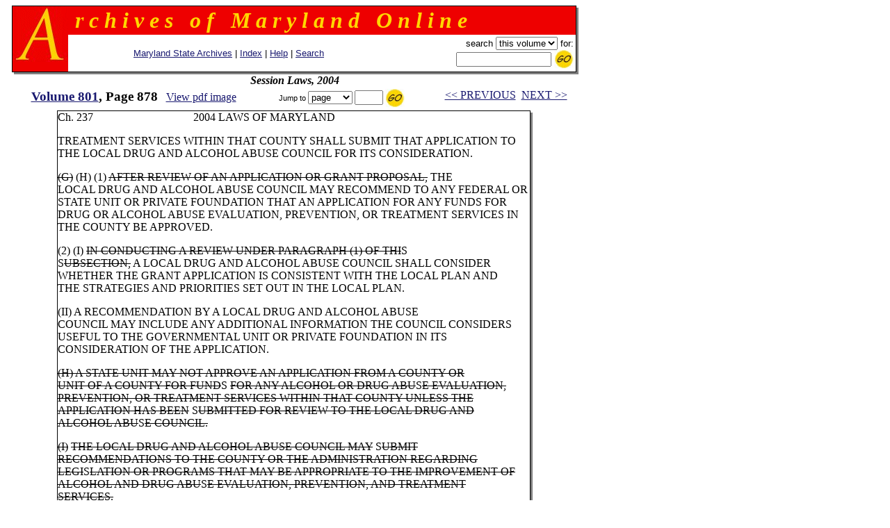

--- FILE ---
content_type: text/html
request_url: https://msa.maryland.gov/megafile/msa/speccol/sc2900/sc2908/000001/000801/html/am801--878.html
body_size: 12424
content:

<html>
<head>
<title>Archives of Maryland, Volume  0801, Page 0878 - Session Laws, 2004</title>
<LINK REL=stylesheet HREF="/megafile/msa/speccol/sc2900/sc2908/html/styles.css" TYPE="text/css">
<script src="../../../js/jump.js"></script>
</head>
<BODY text="black" link="#191970" vlink="#CD0000" bgColor="white">
<center>
<form action="https://query.msa.maryland.gov/texis/search" method="get" style="margin:0;">
<table width="98%" cellspacing="0" cellpadding="0" border="0">
<tr>
	<td rowspan="4" width="1" bgcolor="black"><img src="../../../images/clear.gif" width="1" height="1" alt="clear space"></td>
	<td colspan="2" bgcolor="black" height="1"><img src="../../../images/clear.gif" width="1" height="1" alt="clear space"></td>
	<td rowspan="4" bgcolor="black" width="1"><img src="../../../images/clear.gif" width="1" height="1" alt="clear space"></td>
	<td rowspan="5" valign="top" bgcolor="gray" width="3"><img src="../../../images/white.gif" width="3" height="3" alt="white space"></td>
</tr>
<tr>
<td rowspan="2" valign="top" bgcolor="#EE0000" width="80" align="right">
		<IMG height="80" alt="A" src="../../../images/a.gif" width="80"></TD>
    <TD width="100%" bgColor="#EE0000">
      <TABLE cellPadding=0 width="80%" border="0">
        <TBODY>
        <TR>
          <TD><B><I><font size="+3" face="century schoolbook" color="#FFD700">
&nbsp;r&nbsp;c&nbsp;h&nbsp;i&nbsp;v&nbsp;e&nbsp;s&nbsp;&nbsp;&nbsp;o&nbsp;f&nbsp;&nbsp;&nbsp;M&nbsp;a&nbsp;r&nbsp;y&nbsp;l&nbsp;a&nbsp;n&nbsp;d&nbsp;&nbsp;&nbsp;O&nbsp;n&nbsp;l&nbsp;i&nbsp;n&nbsp;e
</font></I></B></TD></TR></TBODY></TABLE>
	</td>
</tr>
<tr>
<!--htdig_noindex-->
	<td width="100%" height="50">
		<table width="100%">
		<tr><td align="center">
		    <span class="hel">&nbsp;
		    <a href="http://www.mdsa.net">Maryland State Archives</a> |
		    <a href="/megafile/msa/speccol/sc2900/sc2908/html/index.html">Index</a> |  				
		    <a href="/megafile/msa/speccol/sc2900/sc2908/html/help.html">Help</a> |    				
		    <a href="/megafile/msa/speccol/sc2900/sc2908/html/search.html">Search</a></span></td> 	

		    <td align="right"><span class="hel"><nobr>search 
<!--/htdig_noindex-->
	
	<INPUT TYPE="HIDDEN" NAME="dropXSL" VALUE="html">
	<INPUT TYPE=hidden NAME=opts VALUE="adv">
	<INPUT TYPE=hidden NAME=pr VALUE="aom_coll">

      <select name="uq">

             <option value="http://aomol.msa.maryland.gov/000001/000801/*">this volume
             <option value="http://aomol.msa.maryland.gov/*">all volumes

      </select> 
	
	for:</nobr><BR>
	<nobr><input type="text" name="query" size="15"> 
	<input type="image" src="../../../images/submitimg.gif" align="absmiddle" border="0"  name="input" alt="Submit your search"></nobr>
	</span></td></tr>
	</table>

</td></tr>
<tr><td colspan="2" height="1" bgcolor="black"><img src="../../../images/clear.gif" width="1" height="1" alt="clear space"></td></tr>
<tr><td colspan="4" height="3" bgcolor="gray"><img src="../../../images/white.gif" width="3" height="3" alt="white space"></td></tr>
</table>
</form>

<i><B>Session Laws, 2004</B></i><br>
<!--htdig_noindex-->
	<table width="100%">

	<tr><td align="center" nowrap="nowrap"  valign="top">
	    <span class="timlg2"><a href="./index.html">
	    Volume  801</a>, Page 878</span>&nbsp;&nbsp;
<!--/htdig_noindex-->
<span class="timsm1"><a href="../pdf/am801--878.pdf">View pdf image </a></span>
</td>
	<td align="center" valign="top" nowrap="nowrap">
	<form onsubmit="return jump(event, this);" style="margin:0;">
	<input type="hidden" name="basedir" value="/megafile/msa/speccol/sc2900/sc2908/">
	<input type="hidden" name="volume" value="000801">
<!--htdig_noindex-->
	<span class="helsm"><nobr>&nbsp;Jump to
<select name="type"><option>page</option><option>volume</option></select> 
<input type="text" name="number" size="3"> 
<input type="image" src="../../../images/submitimg.gif" align="absmiddle" border="0"  name="input" alt="Submit you search">&nbsp;</nobr></span></form></td>
<td valign="top" nowrap="nowrap" align="center"><span class="timsm1"><nobr>
<!--/htdig_noindex-->
&nbsp;&nbsp;<a href="am801--877.html">&lt;&lt; PREVIOUS</a>&nbsp;&nbsp;<a href="am801--879.html">NEXT &gt;&gt;</a>

</nobr></span>
		</td>
	</tr>
	</table>
	

<table cellpadding="0" cellspacing="0" border="0">
<tr>
	<td rowspan="3" width="1" bgcolor="black"><img src="../../../images/clear.gif" width="1" height="1" alt="clear space"></td>
	<td colspan="2" bgcolor="black" height="1"><img src="../../../images/clear.gif" width="1" height="1" alt="clear space"></td>
	<td rowspan="3" bgcolor="black" width="1"><img src="../../../images/clear.gif" width="1" height="1" alt="clear space"></td>
	<td rowspan="4" valign="top" bgcolor="gray" width="3"><img src="../../../images/white.gif" width="3" height="3" alt="white space"></td>
</tr>
<tr>
	<td>
<p>Ch. 237&nbsp; &nbsp; &nbsp; &nbsp; &nbsp; &nbsp; &nbsp; &nbsp; &nbsp; &nbsp; &nbsp; &nbsp; &nbsp; &nbsp; &nbsp; &nbsp; &nbsp; &nbsp; 2004 LAWS OF MARYLAND
<p>TREATMENT SERVICES WITHIN THAT COUNTY SHALL SUBMIT THAT APPLICATION TO<br>

THE LOCAL DRUG AND ALCOHOL ABUSE COUNCIL FOR ITS CONSIDERATION.
<p><strike>(G)</strike> (H) (1) <strike>AFTER REVIEW OF AN APPLICATION OR GRANT PROPOSAL,</strike> THE<br>

LOCAL DRUG AND ALCOHOL ABUSE COUNCIL MAY RECOMMEND TO ANY FEDERAL OR<br>

STATE UNIT OR PRIVATE FOUNDATION THAT AN APPLICATION FOR ANY FUNDS FOR<br>

DRUG OR ALCOHOL ABUSE EVALUATION, PREVENTION, OR TREATMENT SERVICES IN<br>

THE COUNTY BE APPROVED.
<p>(2) (I) <strike>IN CONDUCTING A REVIEW UNDER PARAGRAPH (1) OF THI</strike>S<br>

S<strike>UBSECTION,</strike> A LOCAL DRUG AND ALCOHOL ABUSE COUNCIL SHALL CONSIDER<br>

WHETHER THE GRANT APPLICATION IS CONSISTENT WITH THE LOCAL PLAN AND<br>

THE STRATEGIES AND PRIORITIES SET OUT IN THE LOCAL PLAN.
<p>(II) A RECOMMENDATION BY A LOCAL DRUG AND ALCOHOL ABUSE<br>

COUNCIL MAY INCLUDE ANY ADDITIONAL INFORMATION THE COUNCIL CONSIDERS<br>

USEFUL TO THE GOVERNMENTAL UNIT OR PRIVATE FOUNDATION IN ITS<br>

CONSIDERATION OF THE APPLICATION.
<p><strike>(H)  A STATE UNIT MAY NOT APPROVE AN APPLICATION FROM A COUNTY OR<br>

UNIT OF A COUNTY FOR FUND</strike>S <strike>FOR ANY ALCOHOL OR DRUG ABU</strike>S<strike>E EVALUATION,<br>

PREVENTION, OR TREATMENT SERVICES WITHIN THAT COUNTY UNLESS THE<br>

APPLICATION HAS BEEN</strike> S<strike>UBMITTED FOR REVIEW TO THE LOCAL DRUG AND<br>

ALCOHOL ABU</strike>S<strike>E COUNCIL.</strike>
<p><strike>(I)</strike><i> </i><strike>THE LOCAL DRUG AND ALCOHOL ABUSE COUNCIL MAY</strike> S<strike>UBMIT<br>

RECOMMENDATIONS TO THE COUNTY OR THE ADMINISTRATION REGARDING<br>

LEGI</strike>S<strike>LATION OR PROGRAMS THAT MAY BE APPROPRIATE TO THE IMPROVEMENT OF<br>

ALCOHOL AND DRUG ABU</strike>S<strike>E EVALUATION, PREVENTION, AND TREATMENT<br>

SERVICES.</strike>
<p><strike>(J) </strike>(I) (1) THE ADMINISTRATION MAY PROVIDE A EACH LOCAL DRUG AND<br>

ALCOHOL ABUSE COUNCIL WITH ANY NECESSARY TECHNICAL ASSISTANCE <strike>AND ANY<br>

FUND</strike>S <strike>THAT MAY BE AVAILABLE FOR OPERATION OF THE COUNCIL</strike>.
<p>(2) THE ADMINISTRATION SHALL PROVIDE ANY FUNDS AVAILABLE<br>

FROM THE MARYLAND SUBSTANCE ABUSE FUND OR OTHER SOURCES FOR<br>

OPERATION OF A LOCAL COUNCIL ON SUBMISSION OF A REQUEST FOR FUNDS AND<br>

APPROVAL OF A BUDGET IN ACCORDANCE WITH ADMINISTRATION REGULATIONS.
<p>(J) THE PLANNING, REPORTING, AND REVIEWING REQUIREMENTS FOR A<br>

LOCAL DRUG AND ALCOHOL ABUSE COUNCIL UNDER THIS SECTION DO NOT APPLY<br>

UNLESS APPROPRIATE STATE FUNDING FOR FULFILLING THE REQUIREMENTS HAS<br>

BEEN PROVIDED.
<p>SECTION 3. AND BE IT FURTHER ENACTED, That the terms of the initial<br>

members of a local Drug and Alcohol Abuse Council appointed under &sect; 8-1001(c)(11)<br>

of the Health - General Article of the Annotated Code of Maryland shall expire as<br>

follows:
<p>(1)    One member in 2005;
<p>- 878 -
<br><br>&nbsp;
	</td>
	<td width="3"><img src="../../../images/clear.gif" width="3" height="1" alt="clear space"></td></tr>
<tr>	<td colspan="2" height="1" bgcolor="black">
	<img src="../../../images/clear.gif" width="1" height="1" alt="clear space"></td></tr>
<tr>	<td colspan="4" height="3" bgcolor="gray">
	<img src="../../../images/white.gif" width="3" height="3" alt="white space"></td></tr></table><BR>

<!--htdig_noindex--><span class="timsm1">Please view image to verify text.  To report an error, please <a href="mailto:mdlegal@mdarchives.state.md.us?subject=Volume  000801, Page 878">contact us.</a></span><br><!--/htdig_noindex--><i><B>Session Laws, 2004</B></i><br>
<!--htdig_noindex-->
	<table width="100%">

	<tr><td align="center" nowrap="nowrap"  valign="top">
	    <span class="timlg2"><a href="./index.html">
	    Volume  801</a>, Page 878</span>&nbsp;&nbsp;
<!--/htdig_noindex-->
<span class="timsm1"><a href="../pdf/am801--878.pdf">View pdf image </a></span>
</td>
	<td align="center" valign="top" nowrap="nowrap">
	<form onsubmit="return jump(event, this);" style="margin:0;">
	<input type="hidden" name="basedir" value="/megafile/msa/speccol/sc2900/sc2908/">
	<input type="hidden" name="volume" value="000801">
<!--htdig_noindex-->
	<span class="helsm"><nobr>&nbsp;Jump to
<select name="type"><option>page</option><option>volume</option></select> 
<input type="text" name="number" size="3"> 
<input type="image" src="../../../images/submitimg.gif" align="absmiddle" border="0"  name="input" alt="Submit you search">&nbsp;</nobr></span></form></td>
<td valign="top" nowrap="nowrap" align="center"><span class="timsm1"><nobr>
<!--/htdig_noindex-->
&nbsp;&nbsp;<a href="am801--877.html">&lt;&lt; PREVIOUS</a>&nbsp;&nbsp;<a href="am801--879.html">NEXT &gt;&gt;</a>

</nobr></span>
		</td>
	</tr>
	</table>
	
<!--htdig_noindex-->
<center>
<p><table border=0  align=center>
<tr>
<td>
<P>
<br>
<b>
This web site is presented for reference purposes under the doctrine of fair use.  When this material is used, in whole or in part, proper citation and credit must be attributed to the Maryland State Archives. PLEASE NOTE: The site may contain material from other sources which may be under copyright. Rights assessment, and full originating source citation, is the responsibility of the user.
</b>
<hr>
<p align="center">
<font color="#000000" style="font-family: sans serif,verdana; font-size: 10pt"><a href="http://feedback.msa.maryland.gov/" target="_top"><b>Tell Us What You Think About the Maryland State Archives Website!</b></a></p>

<HR>
<div style="text-align:center;">
	<ul style="list-style: none; line-height: 1.8em;">
	<li style="display: inline;">
<A HREF="https://msa.maryland.gov">Archives' Home Page</A></li>&nbsp;&nbsp;&nbsp;|&nbsp;&nbsp;&nbsp;
	<li style="display: inline;">
<A HREF="https://msa.maryland.gov/msa/mdmanual/html/mmtoc.html"><I>Maryland Manual On-Line</I></A></li>&nbsp;&nbsp;&nbsp;|&nbsp;&nbsp;&nbsp;
	<li style="display: inline;">
<A HREF="http://guide.msa.maryland.gov/pages/viewer.aspx?page=topviewed">Reference &amp; Research</A></li>&nbsp;&nbsp;&nbsp;|&nbsp;&nbsp;&nbsp;<br/>
<li style="display: inline;">
<a href="https://query.msa.maryland.gov/texis/search">Search the Archives</a></li>&nbsp;&nbsp;&nbsp;|&nbsp;&nbsp;&nbsp;
<li style="display: inline;">
<a href="https://msa.maryland.gov/msa/main/html/education.html">Students &amp; Teachers</a></li>&nbsp;&nbsp;&nbsp;|&nbsp;&nbsp;&nbsp;
<li style="display: inline;">
<A HREF="http://aomol.msa.maryland.gov/"><I>Archives of Maryland Online</i></A></li>
	</ul></div>

<br/>
<div align="center"><B><A HREF="https://governor.maryland.gov/">Governor</A>&nbsp;&nbsp;&nbsp;&nbsp;
<A HREF="https://mgaleg.maryland.gov/mgawebsite">General Assembly</A>&nbsp;&nbsp;&nbsp;&nbsp;<A HREF="https://courts.maryland.gov/">Judiciary</A> &nbsp;&nbsp;&nbsp;&nbsp;<A HREF="https://maryland.gov"><FONT SIZE="-1"><b>Maryland.Gov</b></FONT></A></B></div>
<P>
</td>
</tr>
</table></p>

<p><i>An <b>Archives of Maryland</b> electronic publication. <BR>For information contact 
<a href="mailto:mdlegal@mdarchives.state.md.us?subject=Volume  000801, Page 878">mdlegal@mdarchives.state.md.us</a>.</i></p>
<I>&copy;Copyright&nbsp;
November 18, 2025<BR>Maryland State Archives</I>
<!--/htdig_noindex-->
</center>
</body>
</html>
